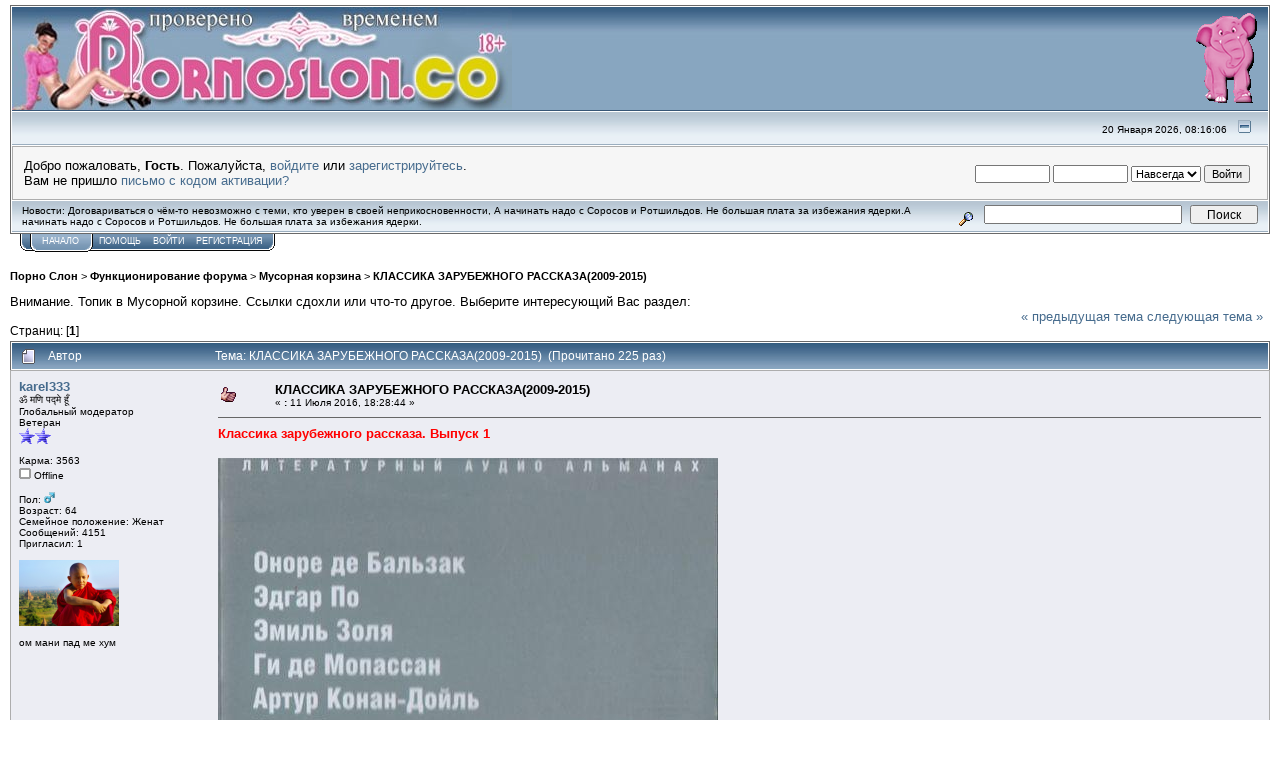

--- FILE ---
content_type: text/html; charset=windows-1251
request_url: http://pornoslon.co/index.php?topic=1337443.msg4723098
body_size: 74877
content:
<!DOCTYPE html PUBLIC "-//W3C//DTD XHTML 1.0 Transitional//EN" "http://www.w3.org/TR/xhtml1/DTD/xhtml1-transitional.dtd">
<html xmlns="http://www.w3.org/1999/xhtml"><head><meta property="og:title" content="КЛАССИКА ЗАРУБЕЖНОГО РАССКАЗА(2009-2015)"/>
        <meta property="og:type" content="article"/>
        <meta property="og:image" content=""/>
    <meta property="og:site_name" content="Порно Слон"/>
    <meta property="og:url" content="http://pornoslon.co/index.php"/>
    <meta property="fb:app_id" content=""/>

	<meta http-equiv="Content-Type" content="text/html; charset=windows-1251" />
	<meta name="description" content="КЛАССИКА ЗАРУБЕЖНОГО РАССКАЗА(2009-2015) Мусорная корзина" />
	<meta name="robots" content="index, follow" />
<link rel="meta" href="/labels.rdf" type="application/rdf+xml" title="ICRA labels" />
<meta name="verify-v1" content="tcRB9WRnwI3M8ZpsBF412aAjZ7CYzGaWJhDuHd8wyPI=" />
<meta name="google-site-verification" content="yjY4jVk7jH-IqqJvIh2_ITLyJTz-ZqW2eQNPYzT7Irk" />
<meta name="yandex-verification" content="60c63d67d7159ae6" />
<link rel="stylesheet" type="text/css" href="/js/slick/slick.css"/>
<link rel="stylesheet" type="text/css" href="/js/slick/slick-theme.css"/>
  <style>
    .new-slider .slide-item {
      display: none;
    }
    .new-slider .slide-item:first-child {
      display: block;
    }
    .new-slider.slick-initialized .slide-item {
      display: block;
    }
  </style>



	<meta name="keywords" content="РАССКАЗА, ЗАРУБЕЖНОГО, КЛАССИКА" />
	<script language="JavaScript" type="text/javascript" src="/Themes/default/script.js?fin11"></script>
        <script type="text/javascript" src="http://pornoslon.co/js/share.js?10" charset="windows-1251"></script>
	<script language="JavaScript" type="text/javascript"><!-- // --><![CDATA[
		var smf_theme_url = "http://pornoslon.co/Themes/default";
		var smf_images_url = "http://pornoslon.co/Themes/default/images";
		var smf_scripturl = "http://pornoslon.co/index.php";
		var smf_iso_case_folding = false;
		var smf_charset = "windows-1251";
	// ]]></script>
	<title>КЛАССИКА ЗАРУБЕЖНОГО РАССКАЗА(2009-2015)</title>
	<link rel="stylesheet" type="text/css" href="http://pornoslon.co/Themes/default/style.css?fin11" />
	<link rel="stylesheet" type="text/css" href="/Themes/default/print.css?fin11" media="print" />
	<link rel="stylesheet" type="text/css" href="http://pornoslon.co/Themes/default/regbar.css" />
	<link rel="help" href="http://pornoslon.co/index.php?action=help" target="_blank" />
	<link rel="search" href="http://pornoslon.co/index.php?action=search" />
	<link rel="contents" href="http://pornoslon.co/index.php" />
	<link rel="alternate" type="application/rss+xml" title="Порно Слон - RSS" href="http://pornoslon.co/index.php?type=rss;action=.xml" />
	<link rel="prev" href="http://pornoslon.co/index.php?topic=1337443.0;prev_next=prev" />
	<link rel="next" href="http://pornoslon.co/index.php?topic=1337443.0;prev_next=next" />
	<link rel="index" href="http://pornoslon.co/index.php?board=68.0" /><style type="text/css">
#share_this {
background-color:transparent;
margin:1px;
padding:1px;
height: 30px;
}
.digg {
margin-right:10px;
float:right;
}

.like {
width:100px;
float:right;
margin-right:10px;
}
.buzz {
margin-right:10px;
float:right;
}

.tweet {
width:90px;
float:right;
margin-right:10px;
}

</style><meta http-equiv="X-UA-Compatible" content="IE=EmulateIE7" />

	<script language="JavaScript" type="text/javascript"><!-- // --><![CDATA[
		var current_header = true;

		function shrinkHeader(mode)
		{
			document.cookie = "upshrink=" + (mode ? 0 : 1);
			document.getElementById("upshrink").src = smf_images_url + (mode ? "/upshrink2.gif" : "/upshrink.gif");

			document.getElementById("upshrinkHeader").style.display = mode ? "none" : "";
			document.getElementById("upshrinkHeader2").style.display = mode ? "none" : "";

			current_header = mode;
		}
	// ]]></script>
		<script language="JavaScript" type="text/javascript"><!-- // --><![CDATA[
			var current_header_ic = false;

			function shrinkHeaderIC(mode)
			{
				document.cookie = "upshrinkIC=" + (mode ? 1 : 0);
				document.getElementById("upshrink_ic").src = smf_images_url + (mode ? "/expand.gif" : "/collapse.gif");

				document.getElementById("upshrinkHeaderIC").style.display = mode ? "none" : "";

				current_header_ic = mode;
			}
		// ]]></script>
<link rel="shortcut icon" href="/favicon.ico" type="image/x-icon" />
<link rel="icon" href="/favicon.ico" type="image/x-icon" />
</head>
<body>
	<!-- begin age_div -->
	<!-- end age_div -->
	<div class="tglobal"><div class="tborder" >
		<table width="100%" cellpadding="0" cellspacing="0" border="0">
			<tr>
				<td  class="catbg" align="left" valign="top"><a href="/"><img src="/images/logo.jpg" , alt="Порно Слон" /></a>
				</td>
<td class="catbg" height="28" width="450" >

</td>
				<td align="right" class="catbg">
<img src="/images/slon.gif">

				</td>
			</tr>
		</table>
		<table width="100%" cellpadding="0" cellspacing="0" border="0" >
			<tr>
				<td class="titlebg2" height="32" align="right">
					<span class="smalltext">20 Января 2026, 08:16:06</span>
					<a href="#" onclick="shrinkHeader(!current_header); return false;"><img id="upshrink" src="http://pornoslon.co/Themes/default/images/upshrink.gif" alt="*" title="Свернуть/Развернуть." align="bottom" style="margin: 0 1ex;" /></a>
				</td>
			</tr>
			<tr id="upshrinkHeader">
				<td valign="top" colspan="2">
					<table width="100%" class="bordercolor" cellpadding="8" cellspacing="1" border="0" style="margin-top: 1px;">
						<tr>
							<td colspan="2" width="100%" valign="top" class="windowbg2"><span class="middletext"><table width="100%"><tr><td>Добро пожаловать, <b>Гость</b>. Пожалуйста, <a href="http://pornoslon.co/index.php?action=login">войдите</a> или <a href="http://pornoslon.co/index.php?action=register">зарегистрируйтесь</a>.<br />Вам не пришло <a href="http://pornoslon.co/index.php?action=activate">письмо с кодом активации?</a>				</span></td><td align=right weight=100%>
								<script language="JavaScript" type="text/javascript" src="http://pornoslon.co/Themes/default/sha1.js"></script>
								<form action="http://pornoslon.co/index.php?action=login2" method="post" accept-charset="windows-1251" class="middletext" style="margin: 3px 1ex 1px 0;" onsubmit="hashLoginPassword(this, '4c34280833c14291357f3820a36e05b3');">
									<input type="text" name="user" size="10" /> <input type="password" name="passwrd" size="10" />
									<select name="cookielength">
										<option value="60">1 час</option>
										<option value="1440">1 день</option>
										<option value="10080">1 неделя</option>
										<option value="43200">1 месяц</option>
										<option value="-1" selected="selected">Навсегда</option>
									</select>
									<input type="submit" value="Войти" /><br />
									<input type="hidden" name="hash_passwrd" value="" />
								</form></td></tr></table>
							</td>

						</tr>
					</table>
				</td>
			</tr>
		</table>
		<table id="upshrinkHeader2" width="100%" cellpadding="4" cellspacing="0" border="0">
			<tr>
				<td width="90%" class="titlebg2">
					<span class="smalltext">Новости: Договариваться о чём-то невозможно с теми, кто уверен в своей неприкосновенности, А начинать надо с Соросов и Ротшильдов. Не большая плата за избежания ядерки.А начинать надо с Соросов и Ротшильдов. Не большая плата за избежания ядерки.</span>
				</td>
				<td class="titlebg2" align="right" nowrap="nowrap" valign="top">
					<form action="http://pornoslon.co/index.php?action=search2" method="post" accept-charset="windows-1251" style="margin: 0;">
						<a href="http://pornoslon.co/index.php?action=search;advanced"><img src="http://pornoslon.co/Themes/default/images/filter.gif" align="middle" style="margin: 0 1ex;" alt="" /></a>
						<input type="text" name="search" value="" style="width: 190px;" />&nbsp;
						<input type="submit" name="submit" value="Поиск" style="width: 11ex;" />
						<input type="hidden" name="advanced" value="0" />
						<input type="hidden" name="topic" value="1337443" />
					</form>
				</td>
			</tr>
		</table>
	</div>
			<table cellpadding="0" cellspacing="0" border="0" style="margin-left: 10px;">
				<tr>
					<td class="maintab_first">&nbsp;</td><td class="maintab_active_first">&nbsp;</td>
				<td valign="top" class="maintab_active_back">
					<a href="http://pornoslon.co/index.php">Начало</a>
				</td><td class="maintab_active_last">&nbsp;</td>
				<td valign="top" class="maintab_back">
					<a href="http://pornoslon.co/index.php?action=help">Помощь</a>
				</td>
				<td valign="top" class="maintab_back">
					<a href="http://pornoslon.co/index.php?action=login">Войти</a>
				</td>
				<td valign="top" class="maintab_back">
					<a href="http://pornoslon.co/index.php?action=register">Регистрация</a>
				</td>
				<td class="maintab_last">&nbsp;</td>
			</tr>
		</table>
	<div id="bodyarea" style="padding: 1ex 0px 2ex 0px;"><!--Headers--><!--End Headers-->
<a name="top"></a>
<a name="msg3134356"></a>
<script language="JavaScript" type="text/javascript" src="http://pornoslon.co/js/jquery-3.1.1.min.js"></script>
<script language="JavaScript" type="text/javascript">
function clickcount(outlink)
    {
    $.get("http://pornoslon.co/index.php", {counter : outlink}, function(data)
	{
	if (data=="STOP"){status=false;} else {status=false;}
	});
    return true;
    }
</script>
<div><div class="nav" style="font-size: smaller; margin-bottom: 2ex; margin-top: 2ex;"><b><a href="http://pornoslon.co/index.php" class="nav">Порно Слон</a></b>&nbsp;>&nbsp;<b><a href="http://pornoslon.co/index.php#1" class="nav">Функционирование форума</a></b>&nbsp;>&nbsp;<b><a href="http://pornoslon.co/index.php?board=68.0" class="nav">Мусорная корзина</a></b>&nbsp;>&nbsp;<b><a href="http://pornoslon.co/index.php?topic=1337443" class="nav">КЛАССИКА ЗАРУБЕЖНОГО РАССКАЗА(2009-2015)</a></b></div><div>Внимание. Топик в Мусорной корзине. Ссылки сдохли или что-то другое. Выберите интересующий Вас раздел:</div>
<table width="100%" cellpadding="0" cellspacing="0" border="0">
	<tr>
		<td class="middletext" valign="bottom" style="padding-bottom: 4px;">Страниц: [<b>1</b>] </td>
		<td align="right" style="padding-right: 1ex;">
			<div class="nav" style="margin-bottom: 2px;"> <a href="http://pornoslon.co/index.php?topic=1337443.0;prev_next=prev#new">&laquo; предыдущая тема</a> <a href="http://pornoslon.co/index.php?topic=1337443.0;prev_next=next#new">следующая тема &raquo;</a></div>
			<table cellpadding="0" cellspacing="0">
				<tr>
                        <td><script type="text/javascript"><!--document.write(VK.Share.button(false,{type: "round", text: "Сохранить"}));--></script></td>
					<td>&nbsp;</td>
				</tr>
			</table>
		</td>
	</tr>
</table>
<table width="100%" cellpadding="3" cellspacing="0" border="0" class="tborder" style="border-bottom: 0;">
		<tr class="catbg3">
				<td valign="middle" width="2%" style="padding-left: 6px;">
						<img src="http://pornoslon.co/Themes/default/images/topic/normal_post.gif" align="bottom" alt="" />
				</td>
				<td width="13%"> Автор</td>
				<td valign="middle" width="85%" style="padding-left: 6px;" id="top_subject">
						Тема: КЛАССИКА ЗАРУБЕЖНОГО РАССКАЗА(2009-2015) &nbsp;(Прочитано 225 раз)
				</td>
		</tr>
</table>
<form action="http://pornoslon.co/index.php?action=quickmod2;topic=1337443.0" method="post" accept-charset="windows-1251" name="quickModForm" id="quickModForm" style="margin: 0;" onsubmit="return in_edit_mode == 1 ? modify_save('4c34280833c14291357f3820a36e05b3') : confirm('Вы уверены?');">
<table cellpadding="0" cellspacing="0" border="0" width="100%" class="bordercolor">
	<tr><td style="padding: 1px 1px 0 1px;">
		<table width="100%" cellpadding="3" cellspacing="0" border="0">
			<tr><td class="windowbg">
				<table width="100%" cellpadding="5" cellspacing="0" style="table-layout: fixed;">
					<tr>
						<td valign="top" width="16%" rowspan="2" style="overflow: hidden;">
							<b><a href="http://pornoslon.co/index.php?action=profile;u=256496" title="Просмотр профиля karel333">karel333</a></b>
							<div class="smalltext">
								&#2384; &#2350;&#2339;&#2367; &#2346;&#2342;&#2381;&#2350;&#2375; &#2361;&#2370;&#2305;<br />
								Глобальный модератор<br />
								Ветеран<br />
								<img src="http://pornoslon.co/Themes/default/images/stargmod.gif" alt="*" border="0" /><img src="http://pornoslon.co/Themes/default/images/stargmod.gif" alt="*" border="0" /><br />
								<br />
								Карма: 3563<br />
								<img src="http://pornoslon.co/Themes/default/images/useroff.gif" alt="Offline" border="0" style="margin-top: 2px;" /><span class="smalltext"> Offline</span><br /><br />
								Пол: <img src="http://pornoslon.co/Themes/default/images/Male.gif" alt="Мужской" border="0" /><br />
								Возраст: 64<br />
                                                Семейное положение: Женат<br />
								Сообщений: 4151<br />Пригласил: 1<br /><br />
								<div style="overflow: auto; width: 100%;"><img src="http://imga.pornoslon.su/256496.png" alt="" class="avatar" border="0" /></div><br />
								ом мани пад ме хум<br />
								<br />
								
								
								
								<br />
							</div>
						</td>
						<td valign="top" width="85%" height="100%">
							<table width="100%" border="0"><tr>
								<td valign="middle"><img src="http://pornoslon.co/Themes/default/images/post/thumbup.gif" alt="" border="0" /></td>
								<td valign="middle">
									<div style="font-weight: bold;" id="subject_3134356">
										КЛАССИКА ЗАРУБЕЖНОГО РАССКАЗА(2009-2015)
									</div>
									<div class="smalltext">&#171; <b> :</b> 11 Июля 2016, 18:28:44 &#187;</div></td>
								<td align="right" valign="bottom" height="20" style="font-size: smaller;">
								</td>
							</tr></table>
							<hr width="100%" size="1" class="hrcolor" />
							<div class="post"><span style="color: red;"><span style="font-size: 10pt; line-height: 1.3em;"><b>Классика зарубежного рассказа. Выпуск 1</b></span></span><br /><br /><img src="http://img08.pornoslon.su/11457768.jpg" alt="" border="0" /><br /><br /><b>Автор </b> VA<br /><b>Название </b> Классика зарубежного рассказа. Выпуск 1<br /><b>Издательство:</b> Союз<br /><b>Год выпуска:</b> 2009<br /><b>Жанр: </b>классика, зарубежная литература, рассказы<br /><b>Аудио кодек</b>: MP3<br /><b>Битрейт аудио</b>: 224 kbps<br /><b><b>Исполнители:</b></b> А. Котов, А. Бордуков, А. Золотницкий, В. Кузнецов, А. Борзунов<br /><b>Продолжительность</b>: 10 часов 11 минут<br /><b>Размер </b> 463 МБ<br /><br />&nbsp;&nbsp; &nbsp; &nbsp; &nbsp; &nbsp; &nbsp; &nbsp; &nbsp; &nbsp; &nbsp;<b><b> Содержание:</b></b><br />Оноре де Бальзак. Обедня безбожника<br />Эдгар Аллан По. Происшествие в Скалистых горах<br />Эмиль Золя. Большой Мишу<br />Ги де Мопассан. Ребенок<br />Артур Конан Дойл. Пять апельсиновых зерен<br />Кнут Гамсун. Дама из Тиволи<br />Герберт Джордж Уэллс. Бабочка<br />Теодор Драйзер. Сельский врач<br />Джек Лондон. Неожиданное<br /><br /><b><b>ГИГАПЕТА</b></b> &nbsp; &nbsp; &nbsp; &nbsp; &nbsp; &nbsp; &nbsp; &nbsp; &nbsp; &nbsp; &nbsp; &nbsp; &nbsp;&nbsp; &nbsp;<img src="http://gigapeta.com/dl/9465338a5b0488?status"/>Вам необходимо <a href="/index.php?action=register"><font color="red"><ins>ЗАРЕГИСТРИРОВАТЬСЯ НА ФОРУМЕ</ins></font></a>, чтобы скачать файл.
</div>
						</td>
					</tr>
					<tr>
						<td valign="bottom" class="smalltext" width="85%">
							<table width="100%" border="0" style="table-layout: fixed;"><tr>
								<td colspan="2" class="smalltext" width="100%">
								</td>
							</tr><tr>
								<td valign="bottom" class="smalltext" id="modified_3134356">
									&#171; <i>Последнее редактирование: 22 Декабря 2020, 00:08:02 от karel333</i> &#187;
								</td>
								<td align="right" valign="bottom" class="smalltext">
									<img src="http://pornoslon.co/Themes/default/images/ip.gif" alt="" border="0" />
									Записан
								</td>
							</tr></table><!-- Seo4SMF Social Bookmark -->
						</td>
					</tr>
				</table>
			</td></tr>
		</table>
	</td></tr>
	<tr><td style="padding: 1px 1px 0 1px;">
		<a name="msg3139993"></a>
		<table width="100%" cellpadding="3" cellspacing="0" border="0">
			<tr><td class="windowbg2">
				<table width="100%" cellpadding="5" cellspacing="0" style="table-layout: fixed;">
					<tr>
						<td valign="top" width="16%" rowspan="2" style="overflow: hidden;">
							<b><a href="http://pornoslon.co/index.php?action=profile;u=256496" title="Просмотр профиля karel333">karel333</a></b>
							<div class="smalltext">
								&#2384; &#2350;&#2339;&#2367; &#2346;&#2342;&#2381;&#2350;&#2375; &#2361;&#2370;&#2305;<br />
								Глобальный модератор<br />
								Ветеран<br />
								<img src="http://pornoslon.co/Themes/default/images/stargmod.gif" alt="*" border="0" /><img src="http://pornoslon.co/Themes/default/images/stargmod.gif" alt="*" border="0" /><br />
								<br />
								Карма: 3563<br />
								<img src="http://pornoslon.co/Themes/default/images/useroff.gif" alt="Offline" border="0" style="margin-top: 2px;" /><span class="smalltext"> Offline</span><br /><br />
								Пол: <img src="http://pornoslon.co/Themes/default/images/Male.gif" alt="Мужской" border="0" /><br />
								Возраст: 64<br />
                                                Семейное положение: Женат<br />
								Сообщений: 4151<br />Пригласил: 1<br /><br />
								<div style="overflow: auto; width: 100%;"><img src="http://imga.pornoslon.su/256496.png" alt="" class="avatar" border="0" /></div><br />
								ом мани пад ме хум<br />
								<br />
								
								
								
								<br />
							</div>
						</td>
						<td valign="top" width="85%" height="100%">
							<table width="100%" border="0"><tr>
								<td valign="middle"><img src="http://pornoslon.co/Themes/default/images/post/xx.gif" alt="" border="0" /></td>
								<td valign="middle">
									<div style="font-weight: bold;" id="subject_3139993">
										Re: КЛАССИКА ЗАРУБЕЖНОГО РАССКАЗА(2009-2015)
									</div>
									<div class="smalltext">&#171; <b>Ответ #1 :</b> 18 Июля 2016, 22:55:28 &#187;</div></td>
								<td align="right" valign="bottom" height="20" style="font-size: smaller;">
								</td>
							</tr></table>
							<hr width="100%" size="1" class="hrcolor" />
							<div class="post"><span style="color: red;"><span style="font-size: 10pt; line-height: 1.3em;"><b>Классика зарубежного рассказа. Выпуск 4</b></span></span><br /><br /><img src="http://img02.pornoslon.su/11483042.jpg" alt="" border="0" /><br /><br /><b>Автор </b>VA<br /><b>Название</b> Классика зарубежного рассказа. Выпуск 4<br /><b>Издательство: </b>Союз<br /><b>Год выпуска:</b> 2011<br /><b>Жанр:</b> классика, зарубежная литература, рассказы<br /><b>Аудио кодек</b>: MP3<br /><b>Битрейт аудио</b>: 160 kbps<br /><b>Исполнители: </b> С. Чонишвили, А. Борзунов, М. Пинскер, А. Клюквин<br /><b>Продолжительность:</b> 08:43:07.<br /><b>Размер</b> 616МБ<br /><br />&nbsp;&nbsp; &nbsp; &nbsp; &nbsp; &nbsp; &nbsp; &nbsp; &nbsp; &nbsp; &nbsp; &nbsp; &nbsp; &nbsp; &nbsp;<b><b> &nbsp; Содержание:</b></b><br /><br />Александр Дюма. Верность до гроба<br />Томас Майн Рид. Охотник на бобров<br />Ричард Гарнет. Папа-дьявол<br />Марк Твен. Укрощение велосипеда<br />Артур Конан Дойл. Тигр из Сан-Педро<br />Уильям Джэкобс. Живой утопленник<br />Джон Голсуорси. Рваный башмак<br />Джек Лондон. Когда боги смеются<br />Артур Меллер. Старая школа<br />Шервуд Андерсон. Божья сила<br />Ринг Ларднер. Чемпион<br />Поль Вайян-Кутюрье. Аннет и маленький буржуа<br />Фрэнсис Скотт Кей Фицджеральд. Карьера полисмена<br /><br /><b><b>ГИГАПЕТА</b></b> &nbsp; &nbsp; &nbsp; &nbsp; &nbsp; &nbsp; &nbsp; &nbsp; &nbsp; &nbsp; &nbsp;&nbsp; &nbsp;<img src="http://gigapeta.com/dl/9465351a14c471?status"/>Вам необходимо <a href="/index.php?action=register"><font color="red"><ins>ЗАРЕГИСТРИРОВАТЬСЯ НА ФОРУМЕ</ins></font></a>, чтобы скачать файл.
</div>
						</td>
					</tr>
					<tr>
						<td valign="bottom" class="smalltext" width="85%">
							<table width="100%" border="0" style="table-layout: fixed;"><tr>
								<td colspan="2" class="smalltext" width="100%">
								</td>
							</tr><tr>
								<td valign="bottom" class="smalltext" id="modified_3139993">
									&#171; <i>Последнее редактирование: 22 Декабря 2020, 00:17:06 от karel333</i> &#187;
								</td>
								<td align="right" valign="bottom" class="smalltext">
									<img src="http://pornoslon.co/Themes/default/images/ip.gif" alt="" border="0" />
									Записан
								</td>
							</tr></table>
						</td>
					</tr>
				</table>
			</td></tr>
		</table>
	</td></tr><tr><td></td></tr>
		
	<tr><td style="padding: 1px 1px 0 1px;">
		<a name="msg3150803"></a>
		<table width="100%" cellpadding="3" cellspacing="0" border="0">
			<tr><td class="windowbg">
				<table width="100%" cellpadding="5" cellspacing="0" style="table-layout: fixed;">
					<tr>
						<td valign="top" width="16%" rowspan="2" style="overflow: hidden;">
							<b><a href="http://pornoslon.co/index.php?action=profile;u=256496" title="Просмотр профиля karel333">karel333</a></b>
							<div class="smalltext">
								&#2384; &#2350;&#2339;&#2367; &#2346;&#2342;&#2381;&#2350;&#2375; &#2361;&#2370;&#2305;<br />
								Глобальный модератор<br />
								Ветеран<br />
								<img src="http://pornoslon.co/Themes/default/images/stargmod.gif" alt="*" border="0" /><img src="http://pornoslon.co/Themes/default/images/stargmod.gif" alt="*" border="0" /><br />
								<br />
								Карма: 3563<br />
								<img src="http://pornoslon.co/Themes/default/images/useroff.gif" alt="Offline" border="0" style="margin-top: 2px;" /><span class="smalltext"> Offline</span><br /><br />
								Пол: <img src="http://pornoslon.co/Themes/default/images/Male.gif" alt="Мужской" border="0" /><br />
								Возраст: 64<br />
                                                Семейное положение: Женат<br />
								Сообщений: 4151<br />Пригласил: 1<br /><br />
								<div style="overflow: auto; width: 100%;"><img src="http://imga.pornoslon.su/256496.png" alt="" class="avatar" border="0" /></div><br />
								ом мани пад ме хум<br />
								<br />
								
								
								
								<br />
							</div>
						</td>
						<td valign="top" width="85%" height="100%">
							<table width="100%" border="0"><tr>
								<td valign="middle"><img src="http://pornoslon.co/Themes/default/images/post/xx.gif" alt="" border="0" /></td>
								<td valign="middle">
									<div style="font-weight: bold;" id="subject_3150803">
										Re: КЛАССИКА ЗАРУБЕЖНОГО РАССКАЗА(2009-2015)
									</div>
									<div class="smalltext">&#171; <b>Ответ #2 :</b> 02 Августа 2016, 17:01:41 &#187;</div></td>
								<td align="right" valign="bottom" height="20" style="font-size: smaller;">
								</td>
							</tr></table>
							<hr width="100%" size="1" class="hrcolor" />
							<div class="post"><span style="color: red;"><span style="font-size: 10pt; line-height: 1.3em;"><b> Классика зарубежного рассказа. Выпуск 7</b></span></span><br /><br /><img src="http://img00.pornoslon.su/11536420.jpg" alt="" border="0" /><br /><br /><b><b>Автор </b></b>VA<br /><b><b>Название</b></b> Классика зарубежного рассказа. Выпуск 7<br /><b>Издательство:</b> Союз<br /><b>Год выпуска:</b> 2013<br /><b>Жанр:</b> классика, рассказы<br /><b>Аудио кодек</b>: MP3<br /><b>Битрейт аудио</b>: 64 kbps<br /><b>Исполнители: </b> &nbsp;Максим Пинскер, Алексей Борзунов, Александр Котов, Сергей Чонишвили<br /><b>Продолжительность:</b> 08:33:31<br /><b>Размер </b>178 mb<br /><br />&nbsp;&nbsp; &nbsp; &nbsp; &nbsp; &nbsp; &nbsp; &nbsp; &nbsp; &nbsp; &nbsp; &nbsp; &nbsp;<b><b> Содержание:</b></b><br />Амброз Бирс. Изобретательный патриот<br />Анатоль Франс. Семь жён Синей бороды<br />Джек Лондон. Фрэнсис Спейт. Рассказ об истинном происшествии<br />Джеффри Чоссер. Рассказ юриста<br />Джозеф Конрад. Аванпост прогресса<br />Джон Рид. Ночь на Бродвее<br />Кэтэлин Мэнсфилд. Актриса<br />Луиджи Пиранделло. Подумай, Джьякомино!<br />Майк Куин. Золотые трубы Острова Ляп-Ляп<br />Поль Бурже. Крапива<br />Стивен Крэн. Шлюпка<br />Стивен Ликок. Старая-престарая история о том, как пятеро мужчин отправились на рыбную ловлю!<br />Теодор Драйзер. Святой Колумб и река<br />Шервуд Андерсен. Смерть в лесу<br /><br /><b><b>ГИГАПЕТА </b></b> &nbsp; &nbsp; &nbsp; &nbsp; &nbsp; &nbsp; &nbsp; &nbsp; &nbsp; &nbsp; &nbsp; &nbsp;&nbsp; <img src="http://gigapeta.com/dl/10098833aca077c?status"/>Вам необходимо <a href="/index.php?action=register"><font color="red"><ins>ЗАРЕГИСТРИРОВАТЬСЯ НА ФОРУМЕ</ins></font></a>, чтобы скачать файл.
</div>
						</td>
					</tr>
					<tr>
						<td valign="bottom" class="smalltext" width="85%">
							<table width="100%" border="0" style="table-layout: fixed;"><tr>
								<td colspan="2" class="smalltext" width="100%">
								</td>
							</tr><tr>
								<td valign="bottom" class="smalltext" id="modified_3150803">
									&#171; <i>Последнее редактирование: 08 Февраля 2022, 18:52:50 от karel333</i> &#187;
								</td>
								<td align="right" valign="bottom" class="smalltext">
									<img src="http://pornoslon.co/Themes/default/images/ip.gif" alt="" border="0" />
									Записан
								</td>
							</tr></table>
						</td>
					</tr>
				</table>
			</td></tr>
		</table>
	</td></tr>
	<tr><td style="padding: 1px 1px 0 1px;">
		<a name="msg3152317"></a>
		<table width="100%" cellpadding="3" cellspacing="0" border="0">
			<tr><td class="windowbg2">
				<table width="100%" cellpadding="5" cellspacing="0" style="table-layout: fixed;">
					<tr>
						<td valign="top" width="16%" rowspan="2" style="overflow: hidden;">
							<b><a href="http://pornoslon.co/index.php?action=profile;u=256496" title="Просмотр профиля karel333">karel333</a></b>
							<div class="smalltext">
								&#2384; &#2350;&#2339;&#2367; &#2346;&#2342;&#2381;&#2350;&#2375; &#2361;&#2370;&#2305;<br />
								Глобальный модератор<br />
								Ветеран<br />
								<img src="http://pornoslon.co/Themes/default/images/stargmod.gif" alt="*" border="0" /><img src="http://pornoslon.co/Themes/default/images/stargmod.gif" alt="*" border="0" /><br />
								<br />
								Карма: 3563<br />
								<img src="http://pornoslon.co/Themes/default/images/useroff.gif" alt="Offline" border="0" style="margin-top: 2px;" /><span class="smalltext"> Offline</span><br /><br />
								Пол: <img src="http://pornoslon.co/Themes/default/images/Male.gif" alt="Мужской" border="0" /><br />
								Возраст: 64<br />
                                                Семейное положение: Женат<br />
								Сообщений: 4151<br />Пригласил: 1<br /><br />
								<div style="overflow: auto; width: 100%;"><img src="http://imga.pornoslon.su/256496.png" alt="" class="avatar" border="0" /></div><br />
								ом мани пад ме хум<br />
								<br />
								
								
								
								<br />
							</div>
						</td>
						<td valign="top" width="85%" height="100%">
							<table width="100%" border="0"><tr>
								<td valign="middle"><img src="http://pornoslon.co/Themes/default/images/post/xx.gif" alt="" border="0" /></td>
								<td valign="middle">
									<div style="font-weight: bold;" id="subject_3152317">
										Re: КЛАССИКА ЗАРУБЕЖНОГО РАССКАЗА(2009-2015)
									</div>
									<div class="smalltext">&#171; <b>Ответ #3 :</b> 04 Августа 2016, 22:33:30 &#187;</div></td>
								<td align="right" valign="bottom" height="20" style="font-size: smaller;">
								</td>
							</tr></table>
							<hr width="100%" size="1" class="hrcolor" />
							<div class="post"><span style="color: red;"><span style="font-size: 10pt; line-height: 1.3em;"><b>Классика зарубежного рассказа. Выпуск 8</b></span></span><br /><br /><img src="http://img01.pornoslon.su/11543611.jpg" alt="" border="0" /><br /><br /><b>Автор</b> VA<br /><b>Название</b> Классика зарубежного рассказа. Выпуск 8<br /><b>Издательство</b>: Союз<br /><b>Год выпуска:</b> 2013<br /><b>Жанр:</b> классика, рассказы<br /><b>Аудио кодек:</b> MP3<br /><b>Битрейт аудио</b>: 60-72 kbps<br /><b>Исполнители:</b> &nbsp; Александр Котов, Александр Бордуков, Алексей Борзунов, Александр Клюквин<br /><b>Продолжительность:</b> 08:33:31<br /><b>Размер</b> 313,8 mb<br /><br />&nbsp;&nbsp; &nbsp; &nbsp; &nbsp; &nbsp; &nbsp; &nbsp; &nbsp; &nbsp; <i><b> Содержание:</b></i><br />Оноре де Бальзак «Эликсир долголетия»<br />Александр Дюма «Приключения капитана Мориона»<br />Проспер Мериме «Двойная ошибка»<br />Марк Твен «Рассказ собаки»<br />Генрик Сенкевич «Старый слуга»<br />Артур Конан Дойл «Украденное графское дитя»<br />О.Генри «Ревматизм»<br />Ирвин Кобб «Сарыч с колокольчиком»<br />Стефан Цвейг «Фантастическая ночь»<br /><br /><b><b>ГИГАПЕТА</b></b> &nbsp; &nbsp; &nbsp; &nbsp; &nbsp; &nbsp; &nbsp; &nbsp;&nbsp; &nbsp;<img src="http://gigapeta.com/dl/9465327ab33f95?status"/>Вам необходимо <a href="/index.php?action=register"><font color="red"><ins>ЗАРЕГИСТРИРОВАТЬСЯ НА ФОРУМЕ</ins></font></a>, чтобы скачать файл.
</div>
						</td>
					</tr>
					<tr>
						<td valign="bottom" class="smalltext" width="85%">
							<table width="100%" border="0" style="table-layout: fixed;"><tr>
								<td colspan="2" class="smalltext" width="100%">
								</td>
							</tr><tr>
								<td valign="bottom" class="smalltext" id="modified_3152317">
									&#171; <i>Последнее редактирование: 22 Декабря 2020, 00:07:26 от karel333</i> &#187;
								</td>
								<td align="right" valign="bottom" class="smalltext">
									<img src="http://pornoslon.co/Themes/default/images/ip.gif" alt="" border="0" />
									Записан
								</td>
							</tr></table>
						</td>
					</tr>
				</table>
			</td></tr>
		</table>
	</td></tr>
	<tr><td style="padding: 1px 1px 0 1px;">
		<a name="msg4723098"></a><a name="new"></a>
		<table width="100%" cellpadding="3" cellspacing="0" border="0">
			<tr><td class="windowbg">
				<table width="100%" cellpadding="5" cellspacing="0" style="table-layout: fixed;">
					<tr>
						<td valign="top" width="16%" rowspan="2" style="overflow: hidden;">
							<b><a href="http://pornoslon.co/index.php?action=profile;u=256496" title="Просмотр профиля karel333">karel333</a></b>
							<div class="smalltext">
								&#2384; &#2350;&#2339;&#2367; &#2346;&#2342;&#2381;&#2350;&#2375; &#2361;&#2370;&#2305;<br />
								Глобальный модератор<br />
								Ветеран<br />
								<img src="http://pornoslon.co/Themes/default/images/stargmod.gif" alt="*" border="0" /><img src="http://pornoslon.co/Themes/default/images/stargmod.gif" alt="*" border="0" /><br />
								<br />
								Карма: 3563<br />
								<img src="http://pornoslon.co/Themes/default/images/useroff.gif" alt="Offline" border="0" style="margin-top: 2px;" /><span class="smalltext"> Offline</span><br /><br />
								Пол: <img src="http://pornoslon.co/Themes/default/images/Male.gif" alt="Мужской" border="0" /><br />
								Возраст: 64<br />
                                                Семейное положение: Женат<br />
								Сообщений: 4151<br />Пригласил: 1<br /><br />
								<div style="overflow: auto; width: 100%;"><img src="http://imga.pornoslon.su/256496.png" alt="" class="avatar" border="0" /></div><br />
								ом мани пад ме хум<br />
								<br />
								
								
								
								<br />
							</div>
						</td>
						<td valign="top" width="85%" height="100%">
							<table width="100%" border="0"><tr>
								<td valign="middle"><img src="http://pornoslon.co/Themes/default/images/post/xx.gif" alt="" border="0" /></td>
								<td valign="middle">
									<div style="font-weight: bold;" id="subject_4723098">
										Re: КЛАССИКА ЗАРУБЕЖНОГО РАССКАЗА(2009-2015)
									</div>
									<div class="smalltext">&#171; <b>Ответ #4 :</b> 08 Февраля 2022, 18:53:42 &#187;</div></td>
								<td align="right" valign="bottom" height="20" style="font-size: smaller;">
								</td>
							</tr></table>
							<hr width="100%" size="1" class="hrcolor" />
							<div class="post">поправил</div>
						</td>
					</tr>
					<tr>
						<td valign="bottom" class="smalltext" width="85%">
							<table width="100%" border="0" style="table-layout: fixed;"><tr>
								<td colspan="2" class="smalltext" width="100%">
								</td>
							</tr><tr>
								<td valign="bottom" class="smalltext" id="modified_4723098">
								</td>
								<td align="right" valign="bottom" class="smalltext">
									<img src="http://pornoslon.co/Themes/default/images/ip.gif" alt="" border="0" />
									Записан
								</td>
							</tr></table>
						</td>
					</tr>
				</table>
			</td></tr>
		</table>
	</td></tr>
	<tr><td style="padding: 0 0 1px 0;"></td></tr>
</table>
<a name="lastPost"></a>
<table width="100%" cellpadding="0" cellspacing="0" border="0">
	<tr>
		<td class="middletext">Страниц: [<b>1</b>] </td>
		<td align="right" style="padding-right: 1ex;">
			<table cellpadding="0" cellspacing="0">
				<tr>
					<td>&nbsp;</td>
				</tr>
			</table>
		</td>
	</tr>
</table>
<script language="JavaScript" type="text/javascript" src="http://pornoslon.co/Themes/default/xml_topic.js"></script>
<script language="JavaScript" type="text/javascript"><!-- // --><![CDATA[
	quickReplyCollapsed = true;

	smf_topic = 1337443;
	smf_start = 0;
	smf_show_modify = 1;

	// On quick modify, this is what the body will look like.
	var smf_template_body_edit = '<div id="error_box" style="padding: 4px; color: red;"></div><textarea class="editor" name="message" rows="12" style="width: 94%; margin-bottom: 10px;">%body%</textarea><br /><input type="hidden" name="sc" value="4c34280833c14291357f3820a36e05b3" /><input type="hidden" name="topic" value="1337443" /><input type="hidden" name="msg" value="%msg_id%" /><div style="text-align: center;"><input type="submit" name="post" value="Сохранить" onclick="return modify_save(\'4c34280833c14291357f3820a36e05b3\');" accesskey="s" />&nbsp;&nbsp;<input type="submit" name="cancel" value="Отменить" onclick="return modify_cancel();" /></div>';

	// And this is the replacement for the subject.
	var smf_template_subject_edit = '<input type="text" name="subject" value="%subject%" size="60" style="width: 99%;"  maxlength="80" />';

	// Restore the message to this after editing.
	var smf_template_body_normal = '%body%';
	var smf_template_subject_normal = '<a href="http://pornoslon.co/index.php?topic=1337443.msg%msg_id%#msg%msg_id%">%subject%</a>';
	var smf_template_top_subject = "Тема: %subject% &nbsp;(Прочитано 225 раз)"

	if (window.XMLHttpRequest)
		showModifyButtons();
// ]]></script>
<table border="0" width="100%" cellpadding="0" cellspacing="0" style="margin-bottom: 1ex;">
		<tr>
				<td valign="top" align="right" class="nav"> <a href="http://pornoslon.co/index.php?topic=1337443.0;prev_next=prev#new">&laquo; предыдущая тема</a> <a href="http://pornoslon.co/index.php?topic=1337443.0;prev_next=next#new">следующая тема &raquo;</a></td>
		</tr>
</table>
	<table cellpadding="0" cellspacing="0" border="0" style="margin-left: 1ex;">
		<tr>
			<td>&nbsp;</td>
		</tr>
	</table>
</form>
<div class="tborder"><div class="titlebg2" style="padding: 4px;" align="right">
	<form action="http://pornoslon.co/index.php" method="get" accept-charset="windows-1251" style="padding:0; margin: 0;">
		<span class="smalltext">Перейти в:</span>
		<select name="jumpto" id="jumpto" onchange="if (this.selectedIndex > 0 &amp;&amp; this.options[this.selectedIndex].value) window.location.href = smf_scripturl + this.options[this.selectedIndex].value.substr(smf_scripturl.indexOf('?') == -1 || this.options[this.selectedIndex].value.substr(0, 1) != '?' ? 0 : 1);">
			<option value="">Пожалуйста, выберите назначение:</option>
			<option value="" disabled="disabled">-----------------------------</option>
			<option value="#1">Функционирование форума</option>
			<option value="" disabled="disabled">-----------------------------</option>
			<option value="?board=1.0"> => Замечания и пожелания.</option>
			<option value="?board=2.0"> => Правила форума</option>
			<option value="" disabled="disabled">-----------------------------</option>
			<option value="#3">Делимся порно ссылками</option>
			<option value="" disabled="disabled">-----------------------------</option>
			<option value="?board=3.0"> => Ретро фильмы</option>
			<option value="?board=4.0"> => Порно со знаменитостями</option>
			<option value="?board=5.0"> => Домашнее порно</option>
			<option value="?board=6.0"> => Лесбиянки</option>
			<option value="?board=7.0"> => Геи</option>
			<option value="?board=8.0"> => Порно звезды</option>
			<option value="?board=9.0"> => Трансики</option>
			<option value="?board=10.0"> => Легкая эротика</option>
			<option value="?board=11.0"> => Подглядывание</option>
			<option value="?board=13.0"> => Мамки</option>
			<option value="?board=14.0"> => БДСМ</option>
			<option value="?board=15.0"> => Пьяные девки</option>
			<option value="?board=16.0"> => Секс на публике</option>
			<option value="?board=17.0"> => Азиатки</option>
			<option value="?board=18.0"> => Негры и негритянки</option>
			<option value="?board=19.0"> => ФЕТИШ</option>
			<option value="" disabled="disabled">-----------------------------</option>
			<option value="#2">Пароли на платные порносайты</option>
			<option value="" disabled="disabled">-----------------------------</option>
			<option value="?board=20.0"> => Новые пароли к платникам</option>
			<option value="" disabled="disabled">-----------------------------</option>
			<option value="#3">Делимся порно ссылками</option>
			<option value="" disabled="disabled">-----------------------------</option>
			<option value="?board=22.0"> => Экстрим</option>
			<option value="" disabled="disabled">-----------------------------</option>
			<option value="#4">Болталка</option>
			<option value="" disabled="disabled">-----------------------------</option>
			<option value="?board=23.0"> => Выплёскиваем эмоции</option>
			<option value="" disabled="disabled">-----------------------------</option>
			<option value="#3">Делимся порно ссылками</option>
			<option value="" disabled="disabled">-----------------------------</option>
			<option value="?board=24.0"> => Наши бабы</option>
			<option value="?board=25.0"> => Фистинг, большие игрушки.</option>
			<option value="?board=26.0"> => Девочки трахают мальчиков</option>
			<option value="?board=27.0"> => Разные порно ролики</option>
			<option value="" disabled="disabled">-----------------------------</option>
			<option value="#5">Уставшим от эротики</option>
			<option value="" disabled="disabled">-----------------------------</option>
			<option value="?board=28.0"> => Новинки кинопроката</option>
			<option value="?board=29.0"> => Ваши любимые фильмы</option>
			<option value="" disabled="disabled">-----------------------------</option>
			<option value="#3">Делимся порно ссылками</option>
			<option value="" disabled="disabled">-----------------------------</option>
			<option value="?board=30.0"> => Толстушки</option>
			<option value="?board=31.0"> => Золотой дождь</option>
			<option value="?board=32.0"> => Анальный секс</option>
			<option value="?board=33.0"> => Оральный секс</option>
			<option value="" disabled="disabled">-----------------------------</option>
			<option value="#5">Уставшим от эротики</option>
			<option value="" disabled="disabled">-----------------------------</option>
			<option value="?board=34.0"> => Игры</option>
			<option value="" disabled="disabled">-----------------------------</option>
			<option value="#1">Функционирование форума</option>
			<option value="" disabled="disabled">-----------------------------</option>
			<option value="?board=37.0"> => Бонусы форума</option>
			<option value="" disabled="disabled">-----------------------------</option>
			<option value="#7">Порно рассказы и ваши реальные секс истории</option>
			<option value="" disabled="disabled">-----------------------------</option>
			<option value="?board=40.0"> ===> Золотой дождь</option>
			<option value="?board=41.0"> ===> Садо-Мазо</option>
			<option value="?board=42.0"> ===> Трансы</option>
			<option value="?board=43.0"> ===> Гетеро</option>
			<option value="?board=44.0"> ===> Би</option>
			<option value="?board=45.0"> ===> Гомо</option>
			<option value="?board=46.0"> ===> Мамки</option>
			<option value="" disabled="disabled">-----------------------------</option>
			<option value="#4">Болталка</option>
			<option value="" disabled="disabled">-----------------------------</option>
			<option value="?board=47.0"> => Юмор</option>
			<option value="" disabled="disabled">-----------------------------</option>
			<option value="#3">Делимся порно ссылками</option>
			<option value="" disabled="disabled">-----------------------------</option>
			<option value="?board=48.0"> => Женская мастурбация</option>
			<option value="?board=49.0"> => Копро</option>
			<option value="?board=50.0"> => Кастинги</option>
			<option value="" disabled="disabled">-----------------------------</option>
			<option value="#5">Уставшим от эротики</option>
			<option value="" disabled="disabled">-----------------------------</option>
			<option value="?board=51.0"> => Мини игры</option>
			<option value="" disabled="disabled">-----------------------------</option>
			<option value="#3">Делимся порно ссылками</option>
			<option value="" disabled="disabled">-----------------------------</option>
			<option value="?board=52.0"> => Групповой секс</option>
			<option value="?board=53.0"> => Разные полнометражки</option>
			<option value="?board=54.0"> => Беременные</option>
			<option value="" disabled="disabled">-----------------------------</option>
			<option value="#7">Порно рассказы и ваши реальные секс истории</option>
			<option value="" disabled="disabled">-----------------------------</option>
			<option value="?board=56.0"> => Рассказы на конкурс</option>
			<option value="" disabled="disabled">-----------------------------</option>
			<option value="#3">Делимся порно ссылками</option>
			<option value="" disabled="disabled">-----------------------------</option>
			<option value="?board=57.0"> => Разное XXX видео для мобильников</option>
			<option value="" disabled="disabled">-----------------------------</option>
			<option value="#7">Порно рассказы и ваши реальные секс истории</option>
			<option value="" disabled="disabled">-----------------------------</option>
			<option value="?board=58.0"> ===> Копро</option>
			<option value="?board=59.0"> ===> Жена шлюха.</option>
			<option value="" disabled="disabled">-----------------------------</option>
			<option value="#4">Болталка</option>
			<option value="" disabled="disabled">-----------------------------</option>
			<option value="?board=60.0"> => Ищу видео / пароль на платник</option>
			<option value="?board=61.0"> => Поговорим о сексе</option>
			<option value="" disabled="disabled">-----------------------------</option>
			<option value="#1">Функционирование форума</option>
			<option value="" disabled="disabled">-----------------------------</option>
			<option value="?board=63.0"> => Полезный софт, Документация</option>
			<option value="?board=68.0" selected="selected"> => Мусорная корзина</option>
			<option value="" disabled="disabled">-----------------------------</option>
			<option value="#4">Болталка</option>
			<option value="" disabled="disabled">-----------------------------</option>
			<option value="?board=73.0"> => Консультации доктора</option>
			<option value="" disabled="disabled">-----------------------------</option>
			<option value="#5">Уставшим от эротики</option>
			<option value="" disabled="disabled">-----------------------------</option>
			<option value="?board=74.0"> => Музыка</option>
			<option value="?board=75.0"> => Спорт</option>
			<option value="" disabled="disabled">-----------------------------</option>
			<option value="#1">Функционирование форума</option>
			<option value="" disabled="disabled">-----------------------------</option>
			<option value="?board=76.0"> => Мегапосты</option>
			<option value="" disabled="disabled">-----------------------------</option>
			<option value="#3">Делимся порно ссылками</option>
			<option value="" disabled="disabled">-----------------------------</option>
			<option value="?board=77.0"> ===> Мегапосты ЗД</option>
			<option value="?board=78.0"> ===> Мегапосты ДТМ</option>
			<option value="?board=79.0"> ===> Мегапосты ОС</option>
			<option value="?board=80.0"> ===> Мегапосты Трансики</option>
			<option value="?board=81.0"> ===> Моя жена</option>
			<option value="?board=82.0"> ===> Мегапосты ДП</option>
			<option value="?board=83.0"> ===> Мегапосты Копро</option>
			<option value="?board=84.0"> ===> Мегапосты Азиатки</option>
			<option value="?board=85.0"> ===> Мегапосты Подглядывание</option>
			<option value="?board=86.0"> ===> Мегапосты Кастинги</option>
			<option value="?board=87.0"> ===> Мегапосты АС</option>
			<option value="?board=88.0"> ===> Мегапосты Мамки</option>
			<option value="?board=89.0"> ===> Мегапосты ЖМ</option>
			<option value="?board=90.0"> ===> Мегапосты Фетиш</option>
			<option value="?board=91.0"> ===> Мегапосты БДСМ</option>
			<option value="?board=92.0"> => Женское доминирование</option>
			<option value="?board=93.0"> ===> Полнометражные фильмы ЗД</option>
			<option value="?board=95.0"> ===> Полнометражные фильмы (Мамки)</option>
			<option value="" disabled="disabled">-----------------------------</option>
			<option value="#7">Порно рассказы и ваши реальные секс истории</option>
			<option value="" disabled="disabled">-----------------------------</option>
			<option value="?board=96.0"> => Аудиорассказы</option>
			<option value="" disabled="disabled">-----------------------------</option>
			<option value="#3">Делимся порно ссылками</option>
			<option value="" disabled="disabled">-----------------------------</option>
			<option value="?board=99.0"> ===> Мегапосты Femdom</option>
			<option value="?board=100.0"> ===> Полнометражные фильмы Femdom</option>
			<option value="" disabled="disabled">-----------------------------</option>
			<option value="#5">Уставшим от эротики</option>
			<option value="" disabled="disabled">-----------------------------</option>
			<option value="?board=101.0"> => Документальные фильмы</option>
			<option value="" disabled="disabled">-----------------------------</option>
			<option value="#3">Делимся порно ссылками</option>
			<option value="" disabled="disabled">-----------------------------</option>
			<option value="?board=102.0"> ===> Полнометражные фильмы AC</option>
			<option value="?board=103.0"> ===> Полнометражные фильмы (Азиатки)</option>
			<option value="?board=104.0"> ===> Полнометражные фильмы (БДСМ)</option>
			<option value="?board=105.0"> ===> Полнометражные фильмы (Беременные)</option>
			<option value="?board=106.0"> ===> Полнометражные фильмы (Геи)</option>
			<option value="?board=107.0"> ===> Полнометражные фильмы</option>
			<option value="?board=108.0"> ===> Полнометражные фильмы (Страпон)</option>
			<option value="?board=110.0"> ===> Полнометражные фильмы (Копро)</option>
			<option value="?board=111.0"> ===> Полнометражные фильмы (Лесбиянки)</option>
			<option value="?board=112.0"> ===> Полнометражные фильмы (Наши бабы)</option>
			<option value="?board=113.0"> ===> Полнометражные фильмы НиН</option>
			<option value="?board=114.0"> ===> Полнометражные фильмы OC</option>
			<option value="?board=115.0"> ===> Полнометражные фильмы (Подглядывание)</option>
			<option value="?board=116.0"> ===> Полнометражные фильмы (Толстушки)</option>
			<option value="?board=117.0"> ===> Полнометражные фильмы (Трансики)</option>
			<option value="?board=118.0"> ===> Полнометражные фильмы (Фетиш)</option>
			<option value="?board=119.0"> ===> Полнометражные фильмы (Фистинг)</option>
			<option value="?board=121.0"> ===> Мужики издеваются над собой</option>
			<option value="?board=123.0"> ===> Мегапосты</option>
			<option value="?board=124.0"> => Бисексуалы</option>
			<option value="?board=125.0"> ===> Полнометражки экстрима</option>
			<option value="?board=126.0"> ===> Мегапосты (Геи)</option>
			<option value="?board=127.0"> ===> Бдсм сообщество</option>
			<option value="?board=128.0"> => Художественные фильмы про секс</option>
			<option value="?board=129.0"> ===> Фото</option>
			<option value="" disabled="disabled">-----------------------------</option>
			<option value="#4">Болталка</option>
			<option value="" disabled="disabled">-----------------------------</option>
			<option value="?board=131.0"> => Любовь</option>
			<option value="" disabled="disabled">-----------------------------</option>
			<option value="#3">Делимся порно ссылками</option>
			<option value="" disabled="disabled">-----------------------------</option>
			<option value="?board=132.0"> ===> На свингующей волне</option>
			<option value="?board=133.0"> ===> Мегапосты фистинга</option>
			<option value="?board=134.0"> ===> Мегапосты толстушек</option>
			<option value="" disabled="disabled">-----------------------------</option>
			<option value="#5">Уставшим от эротики</option>
			<option value="" disabled="disabled">-----------------------------</option>
			<option value="?board=135.0"> ===> Рок</option>
			<option value="?board=136.0"> ===> Популярная</option>
			<option value="?board=137.0"> ===> Электронная</option>
			<option value="?board=138.0"> ===> Рэп и Хип-Хоп</option>
			<option value="?board=139.0"> ===> Шансон, Бардовская песня, Фольклор </option>
			<option value="?board=140.0"> ===> Зарубежная музыка</option>
			<option value="?board=141.0"> ===> Классика</option>
			<option value="?board=142.0"> ===> Саундтреки</option>
			<option value="?board=143.0"> ===> Джаз, Блюз</option>
			<option value="?board=144.0"> ===> Инструментальная</option>
			<option value="?board=145.0"> ===> Разное</option>
			<option value="" disabled="disabled">-----------------------------</option>
			<option value="#4">Болталка</option>
			<option value="" disabled="disabled">-----------------------------</option>
			<option value="?board=146.0"> ===> Поздравления</option>
			<option value="" disabled="disabled">-----------------------------</option>
			<option value="#3">Делимся порно ссылками</option>
			<option value="" disabled="disabled">-----------------------------</option>
			<option value="?board=147.0"> => ФутФетиш</option>
			<option value="" disabled="disabled">-----------------------------</option>
			<option value="#5">Уставшим от эротики</option>
			<option value="" disabled="disabled">-----------------------------</option>
			<option value="?board=148.0"> => Сериалы</option>
			<option value="" disabled="disabled">-----------------------------</option>
			<option value="#3">Делимся порно ссылками</option>
			<option value="" disabled="disabled">-----------------------------</option>
			<option value="?board=149.0"> ===> Фотосеты толстушек</option>
			<option value="?board=150.0"> ===> Полнометражки ФФ</option>
			<option value="?board=151.0"> ===> Сквирт</option>
			<option value="?board=152.0"> ===> Уличный писс</option>
			<option value="?board=153.0"> ===> Мегапосты ПЗ</option>
			<option value="?board=154.0"> => Большие натуральные груди</option>
			<option value="" disabled="disabled">-----------------------------</option>
			<option value="#1">Функционирование форума</option>
			<option value="" disabled="disabled">-----------------------------</option>
			<option value="?board=155.0"> ===> ОС</option>
			<option value="?board=156.0"> ===> Безопасность</option>
			<option value="?board=157.0"> ===> Интернет и сети</option>
			<option value="?board=158.0"> ===> Работа с текстом</option>
			<option value="?board=159.0"> ===> Мультимедиа</option>
			<option value="?board=160.0"> ===> Графика и дизайн</option>
			<option value="?board=161.0"> ===> Рабочий стол, заставки</option>
			<option value="" disabled="disabled">-----------------------------</option>
			<option value="#2">Пароли на платные порносайты</option>
			<option value="" disabled="disabled">-----------------------------</option>
			<option value="?board=162.0"> ===> Пароли к Файлообменникам</option>
			<option value="" disabled="disabled">-----------------------------</option>
			<option value="#3">Делимся порно ссылками</option>
			<option value="" disabled="disabled">-----------------------------</option>
			<option value="?board=163.0"> ===> Мегапосты полнометражек</option>
			<option value="?board=164.0"> => Волосатые киски</option>
			<option value="" disabled="disabled">-----------------------------</option>
			<option value="#5">Уставшим от эротики</option>
			<option value="" disabled="disabled">-----------------------------</option>
			<option value="?board=165.0"> => Головоломки</option>
			<option value="?board=169.0"> => Стерео кино</option>
			<option value="" disabled="disabled">-----------------------------</option>
			<option value="#4">Болталка</option>
			<option value="" disabled="disabled">-----------------------------</option>
			<option value="?board=171.0"> => Позитифф</option>
			<option value="" disabled="disabled">-----------------------------</option>
			<option value="#3">Делимся порно ссылками</option>
			<option value="" disabled="disabled">-----------------------------</option>
			<option value="?board=172.0"> ===> Мегапосты (БНГ)</option>
			<option value="?board=173.0"> ===> Полнометражки (БНГ)</option>
			<option value="?board=174.0"> ===> Мегапосты НБ</option>
			<option value="?board=175.0"> ===> Мегапосты ГС</option>
			<option value="?board=176.0"> ===> Фильмы 50х годов и более ранние</option>
			<option value="?board=177.0"> ===> 60-е</option>
			<option value="?board=178.0"> ===> 70-е</option>
			<option value="?board=179.0"> ===> 80-е</option>
			<option value="" disabled="disabled">-----------------------------</option>
			<option value="#10">Женский клуб</option>
			<option value="" disabled="disabled">-----------------------------</option>
			<option value="?board=181.0"> => Между нами девочками</option>
			<option value="" disabled="disabled">-----------------------------</option>
			<option value="#4">Болталка</option>
			<option value="" disabled="disabled">-----------------------------</option>
			<option value="?board=182.0"> ===> Кулинарные секреты</option>
			<option value="" disabled="disabled">-----------------------------</option>
			<option value="#10">Женский клуб</option>
			<option value="" disabled="disabled">-----------------------------</option>
			<option value="?board=183.0"> => Секреты красоты</option>
			<option value="?board=184.0"> => Заходите к нам на огонёк</option>
			<option value="" disabled="disabled">-----------------------------</option>
			<option value="#3">Делимся порно ссылками</option>
			<option value="" disabled="disabled">-----------------------------</option>
			<option value="?board=185.0"> ===> Мегапосты СНП</option>
			<option value="" disabled="disabled">-----------------------------</option>
			<option value="#4">Болталка</option>
			<option value="" disabled="disabled">-----------------------------</option>
			<option value="?board=186.0"> ===> Тесты</option>
			<option value="?board=187.0"> ===> Гороскопы</option>
			<option value="" disabled="disabled">-----------------------------</option>
			<option value="#5">Уставшим от эротики</option>
			<option value="" disabled="disabled">-----------------------------</option>
			<option value="?board=188.0"> => Аудиокниги</option>
			<option value="" disabled="disabled">-----------------------------</option>
			<option value="#3">Делимся порно ссылками</option>
			<option value="" disabled="disabled">-----------------------------</option>
			<option value="?board=190.0"> ===> Мегапосты экстрима</option>
			<option value="?board=191.0"> ===> Минет</option>
			<option value="?board=192.0"> ===> Кунниллингус</option>
			<option value="?board=193.0"> ===> Трамплинг</option>
			<option value="?board=194.0"> ===> Трансвеститы</option>
			<option value="?board=195.0"> ===> Мегапосты (пьяные девки)</option>
			<option value="?board=196.0"> => ХэндДжоб</option>
			<option value="?board=197.0"> ===> Анилингус женщинам</option>
			<option value="?board=198.0"> ===> Анилингус мужчинам</option>
			<option value="" disabled="disabled">-----------------------------</option>
			<option value="#5">Уставшим от эротики</option>
			<option value="" disabled="disabled">-----------------------------</option>
			<option value="?board=199.0"> ===> Классическая литература</option>
			<option value="?board=200.0"> ===> Историческая литература</option>
			<option value="?board=201.0"> ===> Сказки</option>
			<option value="?board=202.0"> ===> Иностранные языки</option>
			<option value="?board=203.0"> ===> Разное Аудио</option>
			<option value="?board=204.0"> ===> Зарубежное кино</option>
			<option value="?board=205.0"> ===> Наше кино</option>
			<option value="" disabled="disabled">-----------------------------</option>
			<option value="#4">Болталка</option>
			<option value="" disabled="disabled">-----------------------------</option>
			<option value="?board=206.0"> ===> Охота и Рыбалка</option>
			<option value="" disabled="disabled">-----------------------------</option>
			<option value="#3">Делимся порно ссылками</option>
			<option value="" disabled="disabled">-----------------------------</option>
			<option value="?board=207.0"> ===> Индианки</option>
			<option value="" disabled="disabled">-----------------------------</option>
			<option value="#5">Уставшим от эротики</option>
			<option value="" disabled="disabled">-----------------------------</option>
			<option value="?board=208.0"> =====> Фантастика</option>
			<option value="?board=209.0"> =====> Детективы</option>
			<option value="?board=210.0"> =====> Мелодрамы, Драмы</option>
			<option value="?board=211.0"> =====> Комедии</option>
			<option value="?board=212.0"> =====> Боевики</option>
			<option value="?board=213.0"> =====> Ужасы</option>
			<option value="?board=214.0"> =====> Приключения</option>
			<option value="?board=215.0"> =====> Историческое кино</option>
			<option value="?board=216.0"> =====> Мультфильмы, Фильмы для детей</option>
			<option value="?board=217.0"> =====> Триллеры</option>
			<option value="?board=218.0"> =====> Фантастика</option>
			<option value="?board=219.0"> =====> Триллеры</option>
			<option value="?board=220.0"> =====> Детективы</option>
			<option value="?board=221.0"> =====> Мелодрамы, Драмы</option>
			<option value="?board=222.0"> =====> Комедии</option>
			<option value="?board=223.0"> =====> Боевики</option>
			<option value="?board=224.0"> =====> Ужасы</option>
			<option value="?board=225.0"> =====> Приключения</option>
			<option value="?board=226.0"> =====> Историческое кино</option>
			<option value="?board=227.0"> =====> Мультфильмы, Фильмы для детей</option>
			<option value="" disabled="disabled">-----------------------------</option>
			<option value="#3">Делимся порно ссылками</option>
			<option value="" disabled="disabled">-----------------------------</option>
			<option value="?board=228.0"> ===> Ретро ролики</option>
			<option value="?board=229.0"> ===> Воммит</option>
			<option value="?board=230.0"> ===> Мегапосты ЛЭ</option>
			<option value="?board=231.0"> ===> Upskirt</option>
			<option value="" disabled="disabled">-----------------------------</option>
			<option value="#5">Уставшим от эротики</option>
			<option value="" disabled="disabled">-----------------------------</option>
			<option value="?board=232.0"> =====> Военное кино</option>
			<option value="?board=233.0"> =====> Разное</option>
			<option value="?board=234.0"> =====> Разное</option>
			<option value="" disabled="disabled">-----------------------------</option>
			<option value="#3">Делимся порно ссылками</option>
			<option value="" disabled="disabled">-----------------------------</option>
			<option value="?board=235.0"> ===> Видео свингеров</option>
			<option value="" disabled="disabled">-----------------------------</option>
			<option value="#4">Болталка</option>
			<option value="" disabled="disabled">-----------------------------</option>
			<option value="?board=237.0"> => Наши Хобби</option>
			<option value="?board=238.0"> ===> Автомобилистам</option>
			<option value="?board=239.0"> ===> Аквариумистика</option>
			<option value="" disabled="disabled">-----------------------------</option>
			<option value="#3">Делимся порно ссылками</option>
			<option value="" disabled="disabled">-----------------------------</option>
			<option value="?board=241.0"> ===> Полнометражные фильмы</option>
			<option value="?board=242.0"> ===> Полнометражки мохнаток</option>
			<option value="" disabled="disabled">-----------------------------</option>
			<option value="#4">Болталка</option>
			<option value="" disabled="disabled">-----------------------------</option>
			<option value="?board=243.0"> ===> Футбол</option>
			<option value="?board=244.0"> ===> Туризм и отдых</option>
			<option value="" disabled="disabled">-----------------------------</option>
			<option value="#3">Делимся порно ссылками</option>
			<option value="" disabled="disabled">-----------------------------</option>
			<option value="?board=246.0"> ===> Мегапосты знаменитостей</option>
			<option value="?board=247.0"> ===> Мегапосты с беременными</option>
			<option value="?board=248.0"> ===> Мегапосты НиН</option>
			<option value="?board=249.0"> ===> Мегапосты мохнаток</option>
			<option value="?board=250.0"> ===> Мегапосты HandJob</option>
			<option value="?board=252.0"> ===> Полнометражки с пьяными</option>
			<option value="?board=253.0"> ===> Полнометражки секс на публике</option>
			<option value="" disabled="disabled">-----------------------------</option>
			<option value="#5">Уставшим от эротики</option>
			<option value="" disabled="disabled">-----------------------------</option>
			<option value="?board=254.0"> =====> Вестерны</option>
			<option value="" disabled="disabled">-----------------------------</option>
			<option value="#4">Болталка</option>
			<option value="" disabled="disabled">-----------------------------</option>
			<option value="?board=255.0"> => События</option>
			<option value="" disabled="disabled">-----------------------------</option>
			<option value="#3">Делимся порно ссылками</option>
			<option value="" disabled="disabled">-----------------------------</option>
			<option value="?board=256.0"> ===> Би полнометражки</option>
			<option value="?board=257.0"> ===> Бисексуальные мегапосты.</option>
			<option value="?board=258.0"> ===> Полнометражки HandJob</option>
			<option value="?board=259.0"> ===> Полнометражки кастингов</option>
			<option value="?board=260.0"> ===> Микропосты ЗД</option>
			<option value="?board=263.0"> ===> Творчество Тинто Брасса</option>
			<option value="?board=264.0"> ===> Микропосты подглядываний</option>
			<option value="" disabled="disabled">-----------------------------</option>
			<option value="#4">Болталка</option>
			<option value="" disabled="disabled">-----------------------------</option>
			<option value="?board=265.0"> ===> Политика</option>
			<option value="" disabled="disabled">-----------------------------</option>
			<option value="#3">Делимся порно ссылками</option>
			<option value="" disabled="disabled">-----------------------------</option>
			<option value="?board=267.0"> => 3D Порно</option>
			<option value="" disabled="disabled">-----------------------------</option>
			<option value="#5">Уставшим от эротики</option>
			<option value="" disabled="disabled">-----------------------------</option>
			<option value="?board=269.0"> ===> Фильмы без русской озвучки</option>
			<option value="?board=270.0"> ===> CAMRip качество</option>
			<option value="" disabled="disabled">-----------------------------</option>
			<option value="#3">Делимся порно ссылками</option>
			<option value="" disabled="disabled">-----------------------------</option>
			<option value="?board=272.0"> => XXX Журналы</option>
			<option value="?board=274.0"> ===> ФОТО,ЖУРНАЛЫ,ХУД.ФИЛЬМЫ,РАЗНОЕ (Геи)</option>
			<option value="?board=275.0"> => Анулингусы</option>
			<option value="" disabled="disabled">-----------------------------</option>
			<option value="#4">Болталка</option>
			<option value="" disabled="disabled">-----------------------------</option>
			<option value="?board=276.0"> ===> Фотография</option>
			<option value="" disabled="disabled">-----------------------------</option>
			<option value="#3">Делимся порно ссылками</option>
			<option value="" disabled="disabled">-----------------------------</option>
			<option value="?board=278.0"> => Эротические полнометражки</option>
			<option value="" disabled="disabled">-----------------------------</option>
			<option value="#5">Уставшим от эротики</option>
			<option value="" disabled="disabled">-----------------------------</option>
			<option value="?board=279.0"> => Сериалы долгожители</option>
			<option value="" disabled="disabled">-----------------------------</option>
			<option value="#3">Делимся порно ссылками</option>
			<option value="" disabled="disabled">-----------------------------</option>
			<option value="?board=281.0"> =====> Ретро порно фильмы (до 2000 года)</option>
			<option value="?board=283.0"> =====> Художественные фильмы</option>
			<option value="" disabled="disabled">-----------------------------</option>
			<option value="#7">Порно рассказы и ваши реальные секс истории</option>
			<option value="" disabled="disabled">-----------------------------</option>
			<option value="?board=286.0"> => Стихотворное порно</option>
			<option value="" disabled="disabled">-----------------------------</option>
			<option value="#3">Делимся порно ссылками</option>
			<option value="" disabled="disabled">-----------------------------</option>
			<option value="?board=287.0"> ===> Подшивки XXX журналов</option>
			<option value="?board=290.0"> => СУБкультурное порно</option>
			<option value="?board=291.0"> ===> Мегапосты ретро</option>
			<option value="?board=293.0"> ===> Мегапосты ФФ</option>
			<option value="?board=294.0"> ===> Фильмы скандальных режиссёров.</option>
			<option value="?board=295.0"> ===> АРТХАУС И АВТОРСКОЕ КИНО</option>
			<option value="?board=296.0"> ===> Эротические ужастики</option>
			<option value="?board=297.0"> ===> Эротические комедии</option>
			<option value="?board=298.0"> ===> Русское гей порно</option>
			<option value="" disabled="disabled">-----------------------------</option>
			<option value="#5">Уставшим от эротики</option>
			<option value="" disabled="disabled">-----------------------------</option>
			<option value="?board=300.0"> ===> TSrip качество</option>
			<option value="" disabled="disabled">-----------------------------</option>
			<option value="#3">Делимся порно ссылками</option>
			<option value="" disabled="disabled">-----------------------------</option>
			<option value="?board=301.0"> => Тинсы 18-19 лет</option>
			<option value="?board=302.0"> ===> Мегапосты тинсов</option>
			<option value="?board=303.0"> ===> Полнометражки тинсов</option>
			<option value="?board=304.0"> ===> Писс в одежде</option>
			<option value="" disabled="disabled">-----------------------------</option>
			<option value="#5">Уставшим от эротики</option>
			<option value="" disabled="disabled">-----------------------------</option>
			<option value="?board=307.0"> ===> Разная всячина</option>
			<option value="" disabled="disabled">-----------------------------</option>
			<option value="#2">Пароли на платные порносайты</option>
			<option value="" disabled="disabled">-----------------------------</option>
			<option value="?board=312.0"> ===> Бэкдоры к платникам</option>
			<option value="" disabled="disabled">-----------------------------</option>
			<option value="#4">Болталка</option>
			<option value="" disabled="disabled">-----------------------------</option>
			<option value="?board=313.0"> ===> Нумизматика</option>
			<option value="" disabled="disabled">-----------------------------</option>
			<option value="#3">Делимся порно ссылками</option>
			<option value="" disabled="disabled">-----------------------------</option>
			<option value="?board=315.0"> ===> Лучшие темы гей раздела</option>
			<option value="?board=316.0"> ===> Фото (БНГ)</option>
			<option value="?board=318.0"> =====> Полнометражки сквирта</option>
			<option value="?board=320.0"> ===> Любительское видео ЖД</option>
			<option value="?board=321.0"> ===> Эротика/Softcore (Геи)</option>
			<option value="?board=322.0"> => Спортсменки</option>
			<option value="?board=323.0"> ===> Куколд</option>
			<option value="?board=324.0"> => Анорексички</option>
			<option value="?board=325.0"> ===> Лесбийское доминирование</option>
			<option value="?board=326.0"> ===> Анальный фистинг</option>
			<option value="?board=327.0"> ===> Бабульки (50+)</option>
			<option value="?board=328.0"> ===> Порка</option>
			<option value="?board=329.0"> ===> Пи-пи в рот</option>
			<option value="?board=330.0"> ===> Копрофагия</option>
			<option value="?board=331.0"> ===> Молоко</option>
			<option value="?board=332.0"> ===> Медицинский БДСМ</option>
			<option value="?board=333.0"> ===> Боллбастинг</option>
			<option value="?board=334.0"> ===> Пролапс</option>
			<option value="?board=335.0"> => Латинки</option>
			<option value="?board=336.0"> ===> Два члена в одну попку</option>
			<option value="?board=338.0"> ===> Мегапосты буккейка</option>
			<option value="?board=339.0"> ===> Киски и Подмышки</option>
			<option value="?board=340.0"> ===> Фэйсситтинг</option>
			<option value="?board=341.0"> ===> Просто какающие девушки</option>
			<option value="?board=342.0"> ===> Волосатые конечности</option>
			<option value="?board=343.0"> ===> Дамы какают в рот джентельменам.</option>
			<option value="?board=344.0"> ===> Плоскогрудые</option>
			<option value="?board=345.0"> ===> Стройные  и ухоженные 47+</option>
			<option value="?board=346.0"> ===> Любительское гей порно</option>
			<option value="?board=347.0"> => Буккейк</option>
			<option value="?board=348.0"> ===> Фетиш, Экстрим, БДСМ (Геи)</option>
			<option value="?board=349.0"> => Двойное проникновение</option>
			<option value="?board=350.0"> ===> Порка</option>
			<option value="?board=351.0"> ===> Фемдом футфетиш</option>
			<option value="" disabled="disabled">-----------------------------</option>
			<option value="#5">Уставшим от эротики</option>
			<option value="" disabled="disabled">-----------------------------</option>
			<option value="?board=352.0"> ===> Юмор</option>
			<option value="?board=353.0"> ===> Фантастика</option>
			<option value="" disabled="disabled">-----------------------------</option>
			<option value="#3">Делимся порно ссылками</option>
			<option value="" disabled="disabled">-----------------------------</option>
			<option value="?board=354.0"> ===> Тройнички</option>
			<option value="?board=355.0"> => Совокупление с  куклами</option>
			<option value="?board=356.0"> ===> Массаж простаты.</option>
			<option value="?board=357.0"> ===> Чёрные на Белую</option>
			<option value="?board=358.0"> ===> Белые на Чёрную</option>
			<option value="?board=359.0"> ===> Негры с Негритянками</option>
			<option value="?board=360.0"> ===> Ханеке, Ноэ, Триер</option>
			<option value="?board=363.0"> ===> Ватиканское порно</option>
			<option value="" disabled="disabled">-----------------------------</option>
			<option value="#1">Функционирование форума</option>
			<option value="" disabled="disabled">-----------------------------</option>
			<option value="?board=364.0"> => Продажа премиум ваучеров на Gigapeta.com</option>
		</select>&nbsp;
		<input type="button" value="да" onclick="if (this.form.jumpto.options[this.form.jumpto.selectedIndex].value) window.location.href = 'http://pornoslon.co/index.php' + this.form.jumpto.options[this.form.jumpto.selectedIndex].value;" />
	</form>
</div></div><br /><!--Footers--><!--LiveInternet counter--><script type="text/javascript"><!--
new Image().src = "http://counter.yadro.ru/hit?r"+
escape(document.referrer)+((typeof(screen)=="undefined")?"":
";s"+screen.width+"*"+screen.height+"*"+(screen.colorDepth?
screen.colorDepth:screen.pixelDepth))+";u"+escape(document.URL)+
";h"+escape(document.title.substring(0,80))+
";"+Math.random();//--></script><!--/LiveInternet-->

<a href="/index.php?action=dmca" target="_blank">DMCA</a>
<!--End Footers-->
	</div>

	<div id="footerarea" style="text-align: center; padding-bottom: 1ex;">
		<script language="JavaScript" type="text/javascript"><!-- // --><![CDATA[
			function smfFooterHighlight(element, value)
			{
				element.src = smf_images_url + "/" + (value ? "h_" : "") + element.id + ".gif";
			}
		// ]]></script>
		<table cellspacing="0" cellpadding="3" border="0" align="center" width="100%">
			<tr>
				<td width="28%" valign="middle" align="right">
				</td>
				<td valign="middle" align="center" style="white-space: nowrap;">
					
		<span class="smalltext" style="display: inline; visibility: visible; font-family: Verdana, Arial, sans-serif;"><a href="http://www.simplemachines.org/" title="Simple Machines Forum" target="_blank">Powered by SMF 1.1.21</a> | 
<a href="http://www.simplemachines.org/about/copyright.php" title="Free Forum Software" target="_blank">SMF &copy; 2006, Simple Machines LLC</a>
		</span><span class="smalltext" style="display: inline; visibility: visible; font-family: Verdana, Arial, sans-serif;"> | <a href="./incp_ru/messages12.html"> &copy International National-Communist Party</a></span>
					<span class="smalltext" style="display: inline; visibility: visible; font-family: Verdana, Arial, sans-serif;"><!-- | <a href="http://pornoslon.co/index.php?action=sitemap">Sitemap</a>--></span>
				</td>
				<td width="28%" valign="middle" align="left">
				</td>
			</tr>
		</table>
		<span class="smalltext">Страница сгенерирована за 0.129 секунд. Запросов: 34.</span>
		<script language="JavaScript" type="text/javascript"><!-- // --><![CDATA[
			window.addEventListener("load", smf_codeFix, false);

			function smf_codeFix()
			{
				var codeFix = document.getElementsByTagName ? document.getElementsByTagName("div") : document.all.tags("div");

				for (var i = 0; i < codeFix.length; i++)
				{
					if ((codeFix[i].className == "code" || codeFix[i].className == "post" || codeFix[i].className == "signature") && codeFix[i].offsetHeight < 20)
						codeFix[i].style.height = (codeFix[i].offsetHeight + 20) + "px";
				}
			}
		// ]]></script>
	</div>
	<div id="ajax_in_progress" style="display: none;">Загружается...</div>
</div></body></html>

--- FILE ---
content_type: application/javascript
request_url: http://pornoslon.co/js/share.js?10
body_size: 11333
content:
if (!window.VK) window.VK = {};
if (!VK.Share) {
  VK.Share = {
    _popups: [],
    _gens: [],
    _base_domain: '',
    _ge: function(id) {
      return document.getElementById(id);
    },
    button: function(gen, but, index) {
      if (!gen) gen = {};
      if (gen === gen.toString()) gen = {url: gen.toString()};
      if (!gen.url) gen.url = VK.Share._loc;

      if (!but) but = {type: 'round'};
      if (but === but.toString()) but = {type: 'round', text: but};
      if (!but.text) but.text = '\u0421\u043e\u0445\u0440\u0430\u043d\u0438\u0442\u044c';

      var old = true, count_style = 'display: none', count_width = 22;
      if (index === undefined) {
        gen.count = 0;
        gen.shared = (but.type == 'button' || but.type == 'round') ? false : true;
        this._gens.push(gen);
        this._popups.push(false);
        index = this._popups.length - 1;
        old = false;
      } else {
        if ((gen.count = this._gens[index].count) && (but.type == 'button' || but.type == 'round')) {
          count_style = '';
          count_width = 29;
        }
        gen.shared = this._gens[index].shared;
        this._gens[index] = gen;
      }

      var head = document.getElementsByTagName('head')[0];
      if (!this._base_domain) {
        for (var elem = head.firstChild; elem; elem = elem.nextSibling) {
          var m;
          if (elem.tagName && elem.tagName.toLowerCase() == 'script' && (m = elem.src.match(/(https?:\/\/(?:[a-z0-9_\-\.]*\.)?(?:vk\.com|vkontakte\.ru)\/)js\/api\/share\.js(?:\?|$)/))) {
            this._base_domain = m[1];
          }
        }
      }
      if (!this._base_domain) {
        this._base_domain = 'http://vkontakte.ru/';
      }
      if (!old && (but.type == 'button' || but.type == 'round')) {
        var elem = document.createElement('script');
        elem.src = this._base_domain + 'share.php?act=count&index=' + index + '&url=' + encodeURIComponent(gen.url);
        head.appendChild(elem);
      }
      var a = '<a href="'+this._base_domain+'share.php?url='+encodeURIComponent(gen.url)+'" onmouseup="this._btn=event.button;this.blur();" onclick="return VK.Share.click(' + index + ', this);"', a1 = a+' style="text-decoration:none;">', a2='</a>', a3 = a+' style="display:inline-block;text-decoration:none;">', td1 = '<td style="vertical-align: middle;">', td2 = '</td>';
      if (but.type == 'button' || but.type == 'button_nocount') {
        return '<table cellspacing="0" cellpadding="0" id="vkshare' + index + '" onmouseover="VK.Share.change(1, ' + index + ');" onmouseout="VK.Share.change(0, ' + index + ');" onmousedown="VK.Share.change(2, ' + index + ');" onmouseup="VK.Share.change(1, ' + index + ');" style="position: relative; width: auto; border: 0px;"><tr style="line-height: normal;"><td></td>' +
               td1+a1+'<div style="border: 1px solid #3b6798; cursor:pointer;"><div style="border: 1px solid #5c82ab; border-top-color: #7e9cbc; background-color: #6d8fb3; color: #fff; text-shadow: 0px 1px #45688E; height: 15px; padding: 2px 4px 0px 6px; font-size: 10px; font-family: tahoma, arial;">' + but.text + '</div></div>'+a2+td2 +
               td1+a1+'<div style="background: url(https://vk.com/images/btns.png) 0px 0px no-repeat; cursor:pointer; width:' + count_width + 'px; height: 21px"></div>'+a2+td2 +
               td1+a1+'<div style="border: 1px solid #a2b9d3; cursor:pointer; border-left: 0px; background-color: #dee6f1; color:#000; height: 15px; padding: 2px 6px 0px 4px; font-size: 10px; font-weight: bold; font-family: tahoma, arial;' + count_style + '">' + gen.count + '</div>'+a2+td2 +
               '</tr></table>';
      } else if (but.type == 'round' || but.type == 'round_nocount') {
        return '<table cellspacing="0" cellpadding="0" id="vkshare' + index + '" onmouseover="VK.Share.change(1, ' + index + ');" onmouseout="VK.Share.change(0, ' + index + ');" onmousedown="VK.Share.change(2, ' + index + ');" onmouseup="VK.Share.change(1, ' + index + ');" style="position: relative; width: auto; cursor: pointer; border: 0px;"><tr style="line-height: normal;">' +
               td1+a1+'<div style="height: 21px; cursor:pointer; width: 2px; background: url(https://vk.com/images/btns.png) no-repeat -21px -42px;"></div>'+a2+td2 +
               td1+a1+'<div style="border: 1px solid #3b6798; cursor:pointer; border-left: 0px;"><div style="border: 1px solid #5c82ab; border-left: 0px; border-top-color: #7e9cbc; background-color: #6d8fb3; color: #fff; text-shadow: 0px 1px #45688E; height: 15px; padding: 2px 4px 0px 6px; font-family: tahoma, arial; font-size: 10px;">' + but.text + '</div></div>'+a2+td2 +
               td1+a1+'<div style="background: url(https://vk.com/images/btns.png) 0px -21px no-repeat; cursor:pointer; width:' + count_width + 'px; height: 21px"></div>'+a2+td2 +
               td1+a1+'<div style="border: 1px solid #a2b9d3; border-width: 1px 0px; cursor:pointer; background-color: #dee6f1; color:#000; height: 15px; padding: 2px 6px 0px 4px; font-size: 10px; font-weight: bold; font-family: tahoma, arial;' + count_style + '">' + gen.count + '</div>'+a2+td2 +
               td1+a1+'<div style="background: url(https://vk.com/images/btns.png) -27px -42px; cursor:pointer; width: 2px; height: 21px;' + count_style + '"></div>'+a2+td2 +
               '</tr></table>';
      } else if (but.type == 'link') {
        return '<table style="position: relative; cursor:pointer; width: auto; line-height: normal;" onmouseover="this.rows[0].cells[1].firstChild.firstChild.style.textDecoration=\'underline\'" onmouseout="this.rows[0].cells[1].firstChild.firstChild.style.textDecoration=\'none\'" cellspacing="0" cellpadding="0"><tr style="line-height: normal;">' +
               td1+a1+'<img src="https://vk.com/images/vk16.png" style="vertical-align: middle;border:0;"/>'+a2+td2 +
               td1+a1+'<span style="padding: 0 0 0 5px; color: #2B587A; font-family: tahoma, arial; font-size: 11px;">' + but.text + '</span>'+a2+td2 +
               '</tr></table>';
      } else if (but.type == 'link_noicon') {
        return a3+'<span style="position: relative; font-family: tahoma, arial; font-size: 11px; color: #2B587A; line-height: normal;" onmouseover="this.style.textDecoration=\'underline\'" onmouseout="this.style.textDecoration=\'none\'">' + but.text + '</span>'+a2;
      } else {
        return a3+'<span style="position: relative; padding:0;">' + but.text + '</span>'+a2;
      } 
    },
    change: function(state, index) {
      var row = this._ge('vkshare' + index).rows[0];
      var elem = row.cells[1].firstChild.firstChild.firstChild;
      if (state == 0) {
        elem.style.backgroundColor = '#6d8fb3';
        elem.style.borderColor = '#7e9cbc #5c82ab #5c82ab';
      } else if (state == 1) {
        elem.style.backgroundColor = '#84a1bf';
        elem.style.borderColor = '#92acc7 #7293b7 #7293b7';
      } else if (state == 2) {
        elem.style.backgroundColor = '#6688ad';
        elem.style.borderColor = '#51779f #51779f #7495b8';
      }
      var left = row.cells[0].firstChild;
      if (left) {
        if (state == 0) {
          left.style.backgroundPosition = '-21px -42px';
        } else if (state == 1) {
          left.style.backgroundPosition = '-23px -42px';
        } else if (state == 2) {
          left.style.backgroundPosition = '-25px -42px';
        }
      }
    },
    click: function(index, el) {
      var e = window.event;
      if (e) {
        if (!e.which && el._btn) e.which = (el._btn & 1 ? 1 : (el._btn & 2 ? 3 : (el._btn & 4 ? 2 : 0)));
        if (e.which == 2) {
          return true;
        }
      }
      var details = this._gens[index];
      if (!details.shared) {
        VK.Share.count(index, details.count + 1);
        details.shared = true;
      }
      var undefined;
      if (details.noparse === undefined) {
        details.noparse = details.title && details.description && details.image;
      }
      details.noparse = details.noparse ? 1 : 0;

      var params = {url: details.url};
      var fields = ['title', 'description', 'image', 'noparse'];
      for (var i = 0; i < fields.length; ++i) {
        if (details[fields[i]]) {
          params[fields[i]] = details[fields[i]];
        }
      }

      var popupName = '_blank';
      var width = 554;
      var height = 349;
      var left = (screen.width - width) / 2;
      var top = (screen.height - height) / 2;
      var url = this._base_domain + 'share.php';
      var popupParams = 'scrollbars=0, resizable=1, menubar=0, left=' + left + ', top=' + top + ', width=' + width + ', height=' + height + ', toolbar=0, status=0';
      var popup = false;
      try {
        var doc_dom = '', loc_hos = '';
        try {
          doc_dom = document.domain;
          loc_hos = location.host;
        } catch (e) {
        }
        if (doc_dom != loc_hos) {
          var ua = navigator.userAgent.toLowerCase();
          if (!/opera/i.test(ua) && /msie/i.test(ua)) {
            throw 'wont work';
          }
        }
        popup = this._popups[index] = window.open('', popupName, popupParams);
        var text = '<form accept-charset="UTF-8" action="' + url + '" method="POST" id="share_form">';
        for (var i in params) {
          text += '<input type="hidden" name="' + i + '" value="' + params[i].toString().replace(/"/g, '&myquot;').replace(/&quot/ig, '&myquot') + '" />';
        }
        text += '</form>';
        text += '<script type="text/javascript">document.getElementById("share_form").submit()</script>';

        text = '<!DOCTYPE html PUBLIC "-//W3C//DTD XHTML 1.0 Strict//EN" "http://www.w3.org/TR/xhtml1/DTD/xhtml1-strict.dtd">' +
               '<html xmlns="http://www.w3.org/1999/xhtml" xml:lang="en" lang="en">' +
               '<head><meta http-equiv="content-type" content="text/html; charset=windows-1251" /></head>' +
               '<body>' + text + '</body></html>';
        popup.document.write(text);
        popup.focus();
      } catch (e) { // ie with changed domain.
        try {
          if (popup) {
            popup.close();
          }
          url += '?';
          for (var i in params) {
            url += encodeURIComponent(i) + '=' + encodeURIComponent(params[i]) + '&';
          }
          popup = this._popups[index] = window.open(url, popupName, popupParams);
          popup.focus();
        } catch (e) {
        }
      }
      return false;
    },
    count: function(index, count) {
      this._gens[index].count = count;
      var elem = this._ge('vkshare' + index);
      if (elem) {
        var row = elem.rows[0];
        if (count) {
          row.cells[3].firstChild.firstChild.innerHTML = count;
          row.cells[2].firstChild.firstChild.style.width = '29px';
          row.cells[3].firstChild.firstChild.style.display = 'block';
          if (row.cells.length > 4) {
            row.cells[4].firstChild.firstChild.style.display = 'block';
          }
        } else {
          row.cells[2].firstChild.firstChild.style.width = '22px';
          row.cells[3].firstChild.firstChild.style.display = 'none';
          if (row.cells.length > 4) {
            row.cells[4].firstChild.firstChild.style.display = 'none';
          }
        }
      }
    }
  }
  try {
    VK.Share._loc = location.toString();
  } catch(e) {
    VK.Share._loc = 'http://vkontakte.ru/';
  }
}
